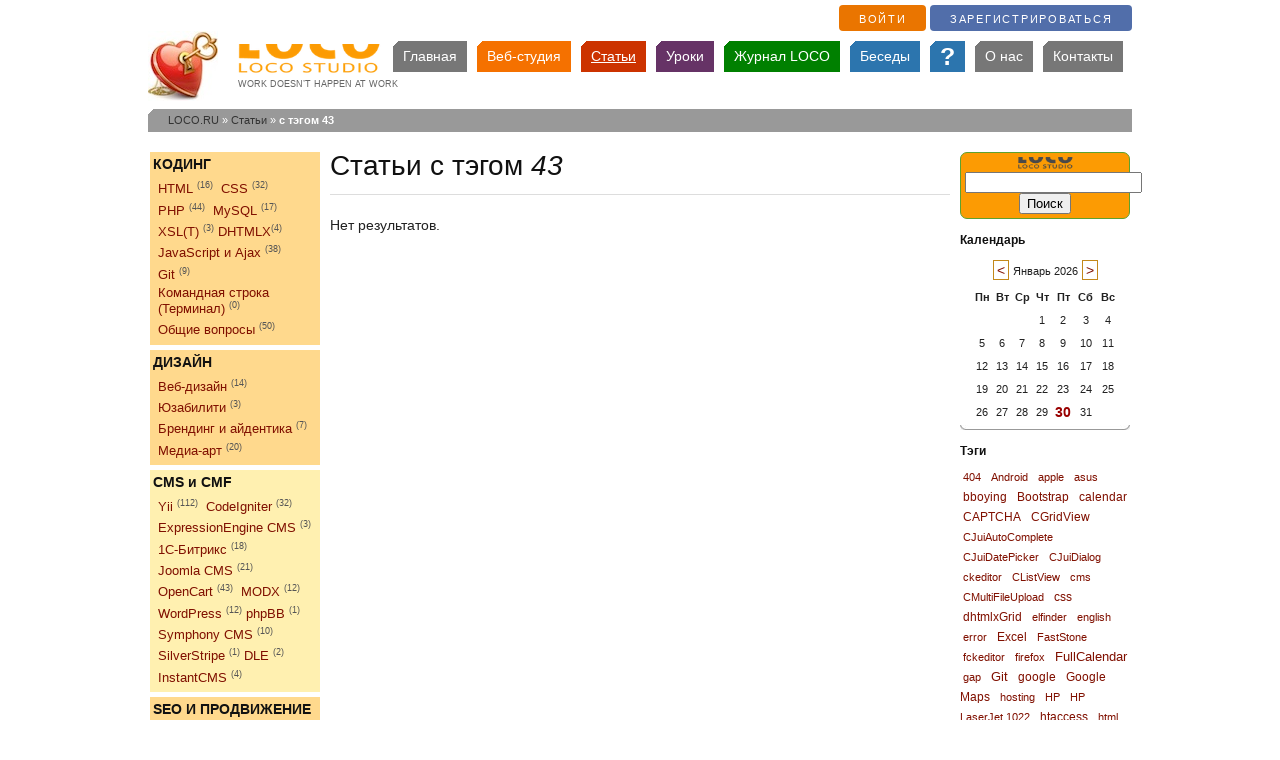

--- FILE ---
content_type: text/html; charset=utf-8
request_url: http://loco.ru/materials/43
body_size: 32226
content:
<!DOCTYPE html>
<html>
<head>
	<meta http-equiv="Content-Type" content="text/html; charset=utf-8" />
	<meta name="language" content="en" />
    <link rel="alternate" type="application/rss+xml" href="/materialfeed.xml" />
<link rel="alternate" type="application/rss+xml" href="/commentfeed.xml" />
<link rel="stylesheet" type="text/css" href="/assets/3253306e/listview/styles.css" />
<link rel="stylesheet" type="text/css" href="/css/pager.css" />
<link rel="stylesheet" type="text/css" href="/assets/a4a08c82/calendar.css" />
<script type="text/javascript" src="/assets/6a474267/jquery.min.js"></script>
<script type="text/javascript" src="/assets/6a474267/jquery.ba-bbq.min.js"></script>
<script type="text/javascript" src="/js/scripts.js"></script>
<title>Статьи с тэгом 43 &mdash; LOCO.RU</title>
	<!-- blueprint CSS framework -->
	<link rel="stylesheet" type="text/css" href="/css/screen.css" media="screen, projection" />
	<link rel="stylesheet" type="text/css" href="/css/print.css" media="print" />
	<!--[if lt IE 8]>
	<link rel="stylesheet" type="text/css" href="/css/ie.css" media="screen, projection" />
	<![endif]-->
		<link rel="stylesheet" type="text/css" href="/css/form.css" />
	<link rel="stylesheet" type="text/css" href="/css/main.css" />
	<link rel="stylesheet" type="text/css" href="/css/imageMenu.css">
		
	
	<link rel="icon" href="/images/pics/favicon.ico" type="image/x-icon">
	<link rel="shortcut icon" href="/images/pics/favicon.ico" type="image/x-icon">
    <link type="text/plain" rel="author" href="/humans.txt" />
	
	<script type="text/javascript" src="//vk.com/js/api/openapi.js?142"></script>
	<script type="text/javascript">
		VK.init({apiId: 5917787, onlyWidgets: true});
	</script>
	
	<script
	    async="async"
	    src="//cdn-rtb.sape.ru/rtb-b/js/254/2/5254.js"
	    type="text/javascript">
	</script>
	
	<script async src="//pagead2.googlesyndication.com/pagead/js/adsbygoogle.js"></script>
	<script>
	  (adsbygoogle = window.adsbygoogle || []).push({
		google_ad_client: "ca-pub-7579091406242364",
		enable_page_level_ads: true
	  });
	</script>
	
</head>

<body>
	<div class="container" id="page">
	
	<div class="peheader no-print">
				<div id="login-reg">
			<a class="g-button g-button-orange" title="Войти в личный кабинет" href="/login">Войти</a>&nbsp;<a class="g-button g-button-4" title="Регистрация" href="/registration">Зарегистрироваться</a>		</div>
	</div>
	
	<div id="header" class="no-print">

		<div id="topmenu">
			<ul id="yw3">
<li><a class="menuButton" href="/">Главная</a></li>
<li><a class="menuButton webstudio" href="/webstudio">Веб-студия</a></li>
<li class="active"><a class="menuButton articles" href="/materials">Статьи</a></li>
<li><a class="menuButton lessons" href="/lessons">Уроки</a></li>
<li><a class="menuButton magazin" href="/magazine">Журнал LOCO</a></li>
<li><a class="menuButton talks" href="/talks">Беседы</a></li>
<li><a class="menuButton questionsanswers" href="/questionsanswers">?</a></li>
<li><a class="menuButton" href="/about">О нас</a></li>
<li><a class="menuButton" href="/contact">Контакты</a></li>
</ul>		</div><!-- topmenu -->
		<div id="logo"><strong><span class="titolsystemadmin"><a href="http://loco.ru">
			<img src="/images/logo_main.png" alt="Разработка и продвижение сайтов." height="34" /> 
			</a></span></strong></div>
		<div class="descri"><a href="/">work doesn’t happen at work</a></div>
	</div><!-- header -->               

	<div id="breads" class="no-print">
	<div class="breadcrumbs">
<a href="/">LOCO.RU</a> &raquo; <a href="/materials">Статьи</a> &raquo; <span>с тэгом 43</span></div><!-- breadcrumbs -->
	</div>

	<div class="container">
	
	<div class="span-2 no-print">
		<div id="leftblock">
			<div id="harrisNewsHeader">

<div style="background-color:#FFD98D; padding: 3px;">
<h6>КОДИНГ</h6>
	<p>
		<a href="/sections/html">HTML</a> <span class="q">(16)</span>&nbsp;
		<a href="/sections/css">CSS</a> <span class="q">(32)</span>	</p>
    <p>
		<a href="/sections/php">PHP</a> <span class="q">(44)</span>&nbsp;
      	<a href="/sections/mysql">MySQL</a> <span class="q">(17)</span>	</p>
    <p>
		<a href="/sections/xsl">XSL(T)</a> <span class="q">(3)</span>	    <a href="/sections/dhtmlx">DHTMLX</a><span class="q">(4)</span>	</p>
    <p>
		<a href="/sections/javascript">JavaScript и Ajax</a> <span class="q">(38)</span>	</p>
	<p>
		<a href="/sections/git">Git</a> <span class="q">(9)</span>	</p>
	<p>
		<a href="/sections/command-line-terminal">Командная строка (Терминал)</a> <span class="q">(0)</span>	</p>
	<p>
		<a href="/sections/wholequestions">Общие вопросы</a> <span class="q">(50)</span>	</p>
</div>



<div style="background-color:#FFD98D; margin:5px 0; padding: 3px;">
<h6>ДИЗАЙН</h6>
	<p>
		<a href="/sections/webdesign">Веб-дизайн</a> <span class="q">(14)</span>	</p>
	<p>
		<a href="/sections/usability">Юзабилити</a> <span class="q">(3)</span>	</p>
	<p>
		<a href="/sections/branding">Брендинг и айдентика</a> <span class="q">(7)</span>	</p>
	<p>
		<a href="/sections/mediart">Медиа-арт</a> <span class="q">(20)</span>	</p>
</div>



<div style="background-color:#FFF0B0; margin:5px 0; padding: 3px;">
<h6>CMS и CMF</h6>
	<p>
		<a href="/sections/yii">Yii</a> <span class="q">(112)</span>&nbsp;
		<a href="/sections/codeigniter">CodeIgniter</a> <span class="q">(32)</span>	</p>
	<p>
		<a href="/sections/ee">ExpressionEngine CMS</a> <span class="q">(3)</span>	</p>
	<p>
		<a href="/sections/bitrix">1С-Битрикс</a> <span class="q">(18)</span>	</p>
  <p>
		<a href="/sections/joomla">Joomla CMS</a> <span class="q">(21)</span>	</p>
	<p>
		<a href="/sections/opencart">OpenCart</a> <span class="q">(43)</span>&nbsp;
		<a href="/sections/modx">MODX</a> <span class="q">(12)</span>	</p>
  	<p>
		<a href="/sections/wordpress">WordPress</a> <span class="q">(12)</span>		<a href="/sections/phpBB">phpBB</a> <span class="q">(1)</span>	</p>
	<p>
		<a href="/sections/symphony">Symphony CMS</a> <span class="q">(10)</span>	</p>
	<p>
		<a href="/sections/silverstripe">SilverStripe</a> <span class="q">(1)</span>		<a href="/sections/dle">DLE</a> <span class="q">(2)</span>	</p> 
	<p>
		<a href="/sections/instantcms">InstantCMS</a> <span class="q">(4)</span>	</p>
</div> 

<div style="background-color:#FFD98D; margin:5px 0; padding: 3px;">
<h6>SEO И ПРОДВИЖЕНИЕ</h6>
	<p>
		<a href="/sections/seo">Внутренняя оптимизация</a> <span class="q">(8)</span>	</p> 
	<p>
		<a href="/sections/context">Контекстная реклама</a> <span class="q">(2)</span>	</p>
</div> 


<div style="background-color:#FFFFCC; margin:5px 0; padding: 3px;">
<h6>ЖИЗНЬ</h6>
	<p>
		<a href="/sections/sleeps">Сны</a> <span class="q">(2)</span>&nbsp;
		<a href="/sections/travel">Путешествия</a> <span class="q">(19)</span>	</p>
	<p>
		<a href="/sections/avto">Автомобиль</a> <span class="q">(3)</span>	</p>
	<p>
		<a href="/sections/report">Отчеты</a> <span class="q">(15)</span>	</p>
	<p>
		<a href="/sections/interes">Интересное</a> <span class="q">(30)</span>	</p>
	<p>
		<a href="/sections/receipts">Рецепты</a> <span class="q">(10)</span>	</p>
	<p>
		<a href="/sections/thoughts">Размышления и наблюдения</a> <span class="q">(33)</span>	</p>
	<p>
		<a href="/sections/books">Книги</a> <span class="q">(28)</span>&nbsp;
		<a href="/sections/movies">Фильмы</a> <span class="q">(2)</span>	</p>
</div>

<div style="background-color:#FFFFAA; margin:5px 0; padding: 3px;">
<h6>СОФТ</h6>
	<p>
		<a class="teamsense" href="/sections/teamsense">Team Sense</a> <span class="q">(11)</span>	</p>
	<p>
		<a href="/sections/mac">Mac</a> <span class="q">(17)</span>		<a href="/sections/android">Android</a> <span class="q">(1)</span>	</p>
	<p>
		<a href="/sections/mamp">MAMP</a> <span class="q">(5)</span>		<a href="/sections/transmit">Transmit</a> <span class="q">(1)</span>	</p>
	<p>
		<a href="/sections/photoshop">Photoshop</a> <span class="q">(2)</span>	</p>
	<p>
		<a href="/sections/phpstorm">PhpStorm</a> <span class="q">(2)</span>		<a href="/sections/coda">Coda</a> <span class="q">(3)</span>	</p>
	<p>
		<a href="/sections/symbian">Symbian</a> <span class="q">(3)</span>	</p> 
	<p>
		<a href="/sections/win">Windows</a> <span class="q">(11)</span>	</p>
</div>

</div>  





		</div>
	</div>
	
	<div class="span-7">
		<div id="content">
			  




	<h1>Статьи с тэгом <i>43</i></h1>
	




 


<div id="yw0" class="list-view">
<hr>
<div class="items">
<span class="empty">Нет результатов.</span></div>
<div class="keys" style="display:none" title="/materials/43"></div>
</div>
		</div><!-- content -->
	</div>
	
	
	<div class="span-2 last no-print">
		<div id="sidebar">
  							
			<div class="divsearch">
		<form action="/material/search" method="post">	<div class="row">
	<img src="/images/pics/loco.png" alt="Разработка и продвижение сайтов." width="60"/><input name="SiteSearchForm[string]" id="SiteSearchForm_string" type="text" />		<input type="submit" name="yt0" value="Поиск" />	</div>
	</form></div> 
			
			<div id="harrisNewsHeader">
    <div id="HarrisNews" class="portlet-comments">
        <h3>Календарь</h3>
<center>
<ul class="Calendar">
<table>
<div class="calendar-month"><span class="calendar-prev"><a href="/month/1767214800/p">&lt;</a></span>&nbsp;Январь&nbsp;2026&nbsp;<span class="calendar-next"><a href="/month/1767214800/n">&gt;</a></span></div>
<tr><th abbr="Пнд">Пн</th><th abbr="Втр">Вт</th><th abbr="Срд">Ср</th><th abbr="Чтв">Чт</th><th abbr="Птн">Пт</th><th abbr="Сбт">Сб</th><th abbr="Вск">Вс</th></tr>
<tr><td colspan="3">&nbsp;</td><td>1</td><td>2</td><td>3</td><td>4</td></tr>
<tr><td>5</td><td>6</td><td>7</td><td>8</td><td>9</td><td>10</td><td>11</td></tr>
<tr><td>12</td><td>13</td><td>14</td><td>15</td><td>16</td><td>17</td><td>18</td></tr>
<tr><td>19</td><td>20</td><td>21</td><td>22</td><td>23</td><td>24</td><td>25</td></tr>
<tr><td>26</td><td>27</td><td>28</td><td>29</td><td ><span id="today">30</span></td><td>31</td><td colspan="1">&nbsp;</td></tr>
</table>
</ul>
</center>
</div>
<div id="HarrisNewsFooter"></div>
</div>
			
			<div id="harrisNewsHeader" class="tags">
    <div id="HarrisNews">
        <h3>Тэги</h3>
		<span class="tag" style="font-size:8pt"><a href="/materials/404">404</a></span>
<span class="tag" style="font-size:8pt"><a href="/materials/Android">Android</a></span>
<span class="tag" style="font-size:8pt"><a href="/materials/apple">apple</a></span>
<span class="tag" style="font-size:8pt"><a href="/materials/asus">asus</a></span>
<span class="tag" style="font-size:9pt"><a href="/materials/bboying">bboying</a></span>
<span class="tag" style="font-size:9pt"><a href="/materials/Bootstrap">Bootstrap</a></span>
<span class="tag" style="font-size:9pt"><a href="/materials/calendar">calendar</a></span>
<span class="tag" style="font-size:9pt"><a href="/materials/CAPTCHA">CAPTCHA</a></span>
<span class="tag" style="font-size:9pt"><a href="/materials/CGridView">CGridView</a></span>
<span class="tag" style="font-size:8pt"><a href="/materials/CJuiAutoComplete">CJuiAutoComplete</a></span>
<span class="tag" style="font-size:8pt"><a href="/materials/CJuiDatePicker">CJuiDatePicker</a></span>
<span class="tag" style="font-size:8pt"><a href="/materials/CJuiDialog">CJuiDialog</a></span>
<span class="tag" style="font-size:8pt"><a href="/materials/ckeditor">ckeditor</a></span>
<span class="tag" style="font-size:8pt"><a href="/materials/CListView">CListView</a></span>
<span class="tag" style="font-size:8pt"><a href="/materials/cms">cms</a></span>
<span class="tag" style="font-size:8pt"><a href="/materials/CMultiFileUpload">CMultiFileUpload</a></span>
<span class="tag" style="font-size:9pt"><a href="/materials/css">css</a></span>
<span class="tag" style="font-size:9pt"><a href="/materials/dhtmlxGrid">dhtmlxGrid</a></span>
<span class="tag" style="font-size:8pt"><a href="/materials/elfinder">elfinder</a></span>
<span class="tag" style="font-size:8pt"><a href="/materials/english">english</a></span>
<span class="tag" style="font-size:8pt"><a href="/materials/error">error</a></span>
<span class="tag" style="font-size:9pt"><a href="/materials/Excel">Excel</a></span>
<span class="tag" style="font-size:8pt"><a href="/materials/FastStone">FastStone</a></span>
<span class="tag" style="font-size:8pt"><a href="/materials/fckeditor">fckeditor</a></span>
<span class="tag" style="font-size:8pt"><a href="/materials/firefox">firefox</a></span>
<span class="tag" style="font-size:10pt"><a href="/materials/FullCalendar">FullCalendar</a></span>
<span class="tag" style="font-size:8pt"><a href="/materials/gap">gap</a></span>
<span class="tag" style="font-size:10pt"><a href="/materials/Git">Git</a></span>
<span class="tag" style="font-size:9pt"><a href="/materials/google">google</a></span>
<span class="tag" style="font-size:9pt"><a href="/materials/Google+Maps">Google Maps</a></span>
<span class="tag" style="font-size:8pt"><a href="/materials/hosting">hosting</a></span>
<span class="tag" style="font-size:8pt"><a href="/materials/HP">HP</a></span>
<span class="tag" style="font-size:8pt"><a href="/materials/HP+LaserJet+1022">HP LaserJet 1022</a></span>
<span class="tag" style="font-size:9pt"><a href="/materials/htaccess">htaccess</a></span>
<span class="tag" style="font-size:8pt"><a href="/materials/html">html</a></span>
<span class="tag" style="font-size:8pt"><a href="/materials/ibm">ibm</a></span>
<span class="tag" style="font-size:8pt"><a href="/materials/iframe">iframe</a></span>
<span class="tag" style="font-size:9pt"><a href="/materials/InstantCMS">InstantCMS</a></span>
<span class="tag" style="font-size:9pt"><a href="/materials/javascript">javascript</a></span>
<span class="tag" style="font-size:9pt"><a href="/materials/JCE">JCE</a></span>
<span class="tag" style="font-size:8pt"><a href="/materials/join">join</a></span>
<span class="tag" style="font-size:13pt"><a href="/materials/Joomla">Joomla</a></span>
<span class="tag" style="font-size:8pt"><a href="/materials/jQuery">jQuery</a></span>
<span class="tag" style="font-size:8pt"><a href="/materials/jQuery+plugin">jQuery plugin</a></span>
<span class="tag" style="font-size:8pt"><a href="/materials/JW+Player">JW Player</a></span>
<span class="tag" style="font-size:8pt"><a href="/materials/Keenetic+Giga+II">Keenetic Giga II</a></span>
<span class="tag" style="font-size:8pt"><a href="/materials/LESS">LESS</a></span>
<span class="tag" style="font-size:8pt"><a href="/materials/lg">lg</a></span>
<span class="tag" style="font-size:8pt"><a href="/materials/live+music">live music</a></span>
<span class="tag" style="font-size:8pt"><a href="/materials/Lucene">Lucene</a></span>
<span class="tag" style="font-size:9pt"><a href="/materials/maps">maps</a></span>
<span class="tag" style="font-size:8pt"><a href="/materials/maps+me">maps me</a></span>
<span class="tag" style="font-size:8pt"><a href="/materials/microsoft">microsoft</a></span>
<span class="tag" style="font-size:8pt"><a href="/materials/motorola">motorola</a></span>
<span class="tag" style="font-size:9pt"><a href="/materials/nokia">nokia</a></span>
<span class="tag" style="font-size:8pt"><a href="/materials/Outlook">Outlook</a></span>
<span class="tag" style="font-size:8pt"><a href="/materials/Photoshop">Photoshop</a></span>
<span class="tag" style="font-size:9pt"><a href="/materials/php">php</a></span>
<span class="tag" style="font-size:8pt"><a href="/materials/phpbb">phpbb</a></span>
<span class="tag" style="font-size:8pt"><a href="/materials/phpbb3">phpbb3</a></span>
<span class="tag" style="font-size:8pt"><a href="/materials/PHPExcel">PHPExcel</a></span>
<span class="tag" style="font-size:8pt"><a href="/materials/PowerPoint">PowerPoint</a></span>
<span class="tag" style="font-size:8pt"><a href="/materials/rss">rss</a></span>
<span class="tag" style="font-size:8pt"><a href="/materials/sape">sape</a></span>
<span class="tag" style="font-size:9pt"><a href="/materials/seo">seo</a></span>
<span class="tag" style="font-size:8pt"><a href="/materials/Starbucks">Starbucks</a></span>
<span class="tag" style="font-size:9pt"><a href="/materials/svn">svn</a></span>
<span class="tag" style="font-size:8pt"><a href="/materials/Symbian">Symbian</a></span>
<span class="tag" style="font-size:9pt"><a href="/materials/tinymce">tinymce</a></span>
<span class="tag" style="font-size:8pt"><a href="/materials/twitter">twitter</a></span>
<span class="tag" style="font-size:8pt"><a href="/materials/VBA">VBA</a></span>
<span class="tag" style="font-size:8pt"><a href="/materials/volkswagen">volkswagen</a></span>
<span class="tag" style="font-size:8pt"><a href="/materials/VW+Golf">VW Golf</a></span>
<span class="tag" style="font-size:8pt"><a href="/materials/windows">windows</a></span>
<span class="tag" style="font-size:8pt"><a href="/materials/Word">Word</a></span>
<span class="tag" style="font-size:8pt"><a href="/materials/xerox">xerox</a></span>
<span class="tag" style="font-size:10pt"><a href="/materials/Yii+extensions">Yii extensions</a></span>
<span class="tag" style="font-size:9pt"><a href="/materials/yii2">yii2</a></span>
<span class="tag" style="font-size:8pt"><a href="/materials/YiiConf">YiiConf</a></span>
<span class="tag" style="font-size:8pt"><a href="/materials/YiiMailer">YiiMailer</a></span>
<span class="tag" style="font-size:9pt"><a href="/materials/YiiTalk">YiiTalk</a></span>
<span class="tag" style="font-size:8pt"><a href="/materials/Youtube">Youtube</a></span>
<span class="tag" style="font-size:8pt"><a href="/materials/Zend">Zend</a></span>
<span class="tag" style="font-size:8pt"><a href="/materials/%D0%90%D0%B1%D1%83-%D0%94%D0%B0%D0%B1%D0%B8">Абу-Даби</a></span>
<span class="tag" style="font-size:8pt"><a href="/materials/%D0%B0%D0%B2%D1%82%D0%BE">авто</a></span>
<span class="tag" style="font-size:8pt"><a href="/materials/%D0%B0%D0%B9%D0%B4%D0%B5%D0%BD%D1%82%D0%B8%D0%BA%D0%B0">айдентика</a></span>
<span class="tag" style="font-size:8pt"><a href="/materials/%D0%B0%D0%BA%D0%BA%D1%83%D0%BC%D1%83%D0%BB%D1%8F%D1%82%D0%BE%D1%80">аккумулятор</a></span>
<span class="tag" style="font-size:8pt"><a href="/materials/%D0%91%D0%B0%D0%BD%D0%B3%D0%BA%D0%BE%D0%BA">Бангкок</a></span>
<span class="tag" style="font-size:8pt"><a href="/materials/%D0%B1%D0%B0%D0%BD%D0%BA">банк</a></span>
<span class="tag" style="font-size:9pt"><a href="/materials/%D0%B1%D1%80%D0%B5%D0%BD%D0%B4%D0%B8%D0%BD%D0%B3">брендинг</a></span>
<span class="tag" style="font-size:8pt"><a href="/materials/%D0%B2%D0%B5%D0%BB%D0%BE%D0%BF%D0%BE%D0%B5%D0%B7%D0%B4%D0%BA%D0%B0">велопоездка</a></span>
<span class="tag" style="font-size:8pt"><a href="/materials/%D0%B2%D0%B8%D0%B4%D0%B5%D0%BE%D0%B0%D1%80%D1%82">видеоарт</a></span>
<span class="tag" style="font-size:8pt"><a href="/materials/%D0%B2%D0%B8%D1%80%D1%83%D1%81%D1%8B">вирусы</a></span>
<span class="tag" style="font-size:8pt"><a href="/materials/%D0%B2%D1%80%D0%B5%D0%BC%D1%8F">время</a></span>
<span class="tag" style="font-size:8pt"><a href="/materials/%D0%93%D0%BE%D0%B0">Гоа</a></span>
<span class="tag" style="font-size:8pt"><a href="/materials/%D0%B4%D0%B5%D1%82%D0%B8">дети</a></span>
<span class="tag" style="font-size:8pt"><a href="/materials/%D0%B4%D0%B8%D0%B7%D0%B0%D0%B9%D0%BD">дизайн</a></span>
<span class="tag" style="font-size:8pt"><a href="/materials/%D0%94%D1%83%D0%B1%D0%B0%D0%B9">Дубай</a></span>
<span class="tag" style="font-size:8pt"><a href="/materials/%D0%95%D0%B3%D0%B8%D0%BF%D0%B5%D1%82">Египет</a></span>
<span class="tag" style="font-size:8pt"><a href="/materials/%D0%B6%D0%B8%D0%B2%D0%BE%D0%BF%D0%B8%D1%81%D1%8C">живопись</a></span>
<span class="tag" style="font-size:9pt"><a href="/materials/%D0%B6%D0%B8%D0%B7%D0%BD%D1%8C">жизнь</a></span>
<span class="tag" style="font-size:10pt"><a href="/materials/%D0%97%D0%B0%D1%87%D0%B5%D0%BC+%D0%BF%D1%83%D1%82%D0%B5%D1%88%D0%B5%D1%81%D1%82%D0%B2%D0%BE%D0%B2%D0%B0%D1%82%D1%8C">Зачем путешествовать</a></span>
<span class="tag" style="font-size:8pt"><a href="/materials/%D0%98%D0%BD%D0%B4%D0%B8%D1%8F">Индия</a></span>
<span class="tag" style="font-size:8pt"><a href="/materials/%D0%98%D1%82%D0%B0%D0%BB%D0%B8%D1%8F">Италия</a></span>
<span class="tag" style="font-size:8pt"><a href="/materials/%D0%BA%D0%B0%D0%BF%D1%87%D0%B0">капча</a></span>
<span class="tag" style="font-size:8pt"><a href="/materials/%D0%BA%D0%B0%D1%80%D1%83%D1%81%D0%B5%D0%BB%D1%8C">карусель</a></span>
<span class="tag" style="font-size:8pt"><a href="/materials/%D0%9A%D0%B8%D0%BF%D1%80">Кипр</a></span>
<span class="tag" style="font-size:8pt"><a href="/materials/%D0%BA%D0%BB%D0%B8%D0%BF%D1%8B">клипы</a></span>
<span class="tag" style="font-size:8pt"><a href="/materials/%D0%BA%D0%BD%D0%B8%D0%B3%D0%B8">книги</a></span>
<span class="tag" style="font-size:8pt"><a href="/materials/%D0%BA%D0%BE%D0%BD%D1%82%D0%B5%D0%BD%D1%82">контент</a></span>
<span class="tag" style="font-size:8pt"><a href="/materials/%D0%BA%D0%BE%D1%80%D0%BE%D1%82%D0%BA%D0%BE%D0%BC%D0%B5%D1%82%D1%80%D0%B0%D0%B6%D0%BA%D0%B0">короткометражка</a></span>
<span class="tag" style="font-size:8pt"><a href="/materials/%D0%9A%D1%80%D0%B8%D1%82">Крит</a></span>
<span class="tag" style="font-size:8pt"><a href="/materials/%D0%BB%D0%BE%D0%B3%D0%BE">лого</a></span>
<span class="tag" style="font-size:8pt"><a href="/materials/%D0%BB%D0%BE%D0%B3%D0%BE%D1%82%D0%B8%D0%BF">логотип</a></span>
<span class="tag" style="font-size:8pt"><a href="/materials/%D0%9C%D0%B0%D1%80%D0%BC%D0%B0%D1%80%D0%B8%D1%81">Мармарис</a></span>
<span class="tag" style="font-size:8pt"><a href="/materials/%D0%BC%D0%B0%D1%82%D0%B5%D0%BC%D0%B0%D1%82%D0%B8%D0%BA%D0%B0">математика</a></span>
<span class="tag" style="font-size:8pt"><a href="/materials/%D0%9C%D0%BE%D0%B1%D0%B8%D0%BB%D1%8C%D0%BD%D1%8B%D0%B9+%D0%B2%D0%B5%D0%B1+%D0%B4%D0%B8%D0%B7%D0%B0%D0%B9%D0%BD">Мобильный веб дизайн</a></span>
<span class="tag" style="font-size:8pt"><a href="/materials/%D0%BC%D1%83%D0%B7%D1%8B%D0%BA%D0%B0">музыка</a></span>
<span class="tag" style="font-size:8pt"><a href="/materials/%D0%9D%D0%B0%D0%B1%D1%91%D0%BB%D1%8C">Набёль</a></span>
<span class="tag" style="font-size:8pt"><a href="/materials/%D0%9E%D0%90%D0%AD">ОАЭ</a></span>
<span class="tag" style="font-size:8pt"><a href="/materials/%D0%BE%D0%B1%D0%BD%D0%BE%D0%B2%D0%BB%D0%B5%D0%BD%D0%B8%D1%8F">обновления</a></span>
<span class="tag" style="font-size:9pt"><a href="/materials/%D0%BE%D0%BF%D1%86%D0%B8%D0%BE%D0%BD%D1%8B">опционы</a></span>
<span class="tag" style="font-size:8pt"><a href="/materials/%D0%BE%D1%88%D0%B8%D0%B1%D0%BA%D0%B8">ошибки</a></span>
<span class="tag" style="font-size:8pt"><a href="/materials/%D0%9F%D0%B0%D0%BD%D0%B3%D0%B0%D0%BD">Панган</a></span>
<span class="tag" style="font-size:8pt"><a href="/materials/%D0%9F%D0%B0%D1%84%D0%BE%D1%81">Пафос</a></span>
<span class="tag" style="font-size:8pt"><a href="/materials/%D0%BF%D0%B5%D1%81%D0%BD%D0%B8">песни</a></span>
<span class="tag" style="font-size:8pt"><a href="/materials/%D0%BF%D0%B8%D1%80%D0%BE%D0%B3">пирог</a></span>
<span class="tag" style="font-size:9pt"><a href="/materials/%D0%BF%D0%BE%D0%B4%D0%BA%D0%B0%D1%81%D1%82">подкаст</a></span>
<span class="tag" style="font-size:8pt"><a href="/materials/%D0%9F%D1%85%D1%83%D0%BA%D0%B5%D1%82">Пхукет</a></span>
<span class="tag" style="font-size:8pt"><a href="/materials/%D1%80%D0%B0%D0%B1%D0%BE%D1%82%D0%B0">работа</a></span>
<span class="tag" style="font-size:8pt"><a href="/materials/%D1%80%D0%B5%D0%BA%D0%BE%D1%80%D0%B4%D1%8B">рекорды</a></span>
<span class="tag" style="font-size:8pt"><a href="/materials/%D0%A0%D0%B8%D0%BC">Рим</a></span>
<span class="tag" style="font-size:8pt"><a href="/materials/%D0%A0%D0%B8%D1%87%D1%87%D0%BE%D0%BD%D0%B8">Риччони</a></span>
<span class="tag" style="font-size:8pt"><a href="/materials/%D0%A0%D0%BE%D1%81%D1%81%D0%B8%D1%8F">Россия</a></span>
<span class="tag" style="font-size:8pt"><a href="/materials/%D1%81%D0%B0%D0%B9%D1%82">сайт</a></span>
<span class="tag" style="font-size:8pt"><a href="/materials/%D1%81%D0%BA%D0%BE%D1%80%D0%BE%D0%B3%D0%BE%D0%B2%D0%BE%D1%80%D0%BA%D0%B0">скороговорка</a></span>
<span class="tag" style="font-size:8pt"><a href="/materials/%D1%81%D0%BB%D0%B0%D0%B9%D0%B4%D0%B5%D1%80">слайдер</a></span>
<span class="tag" style="font-size:8pt"><a href="/materials/%D1%81%D0%BB%D0%BE%D0%B3%D0%B0%D0%BD">слоган</a></span>
<span class="tag" style="font-size:8pt"><a href="/materials/%D1%81%D0%BD%D1%8B">сны</a></span>
<span class="tag" style="font-size:8pt"><a href="/materials/%D1%81%D0%BF%D0%B0%D0%BC">спам</a></span>
<span class="tag" style="font-size:8pt"><a href="/materials/%D1%81%D1%81%D1%8B%D0%BB%D0%BA%D0%B8">ссылки</a></span>
<span class="tag" style="font-size:8pt"><a href="/materials/%D1%81%D1%82%D0%B8%D1%85%D0%B8">стихи</a></span>
<span class="tag" style="font-size:8pt"><a href="/materials/%D0%A2%D0%B0%D0%B8%D0%BB%D0%B0%D0%BD%D0%B4">Таиланд</a></span>
<span class="tag" style="font-size:8pt"><a href="/materials/%D1%82%D0%B5%D0%BB%D0%B5%D1%84%D0%BE%D0%BD">телефон</a></span>
<span class="tag" style="font-size:8pt"><a href="/materials/%D1%82%D1%80%D0%B5%D0%B9%D0%B4%D0%B8%D0%BD%D0%B3">трейдинг</a></span>
<span class="tag" style="font-size:8pt"><a href="/materials/%D0%A2%D1%83%D0%BD%D0%B8%D1%81">Тунис</a></span>
<span class="tag" style="font-size:8pt"><a href="/materials/%D0%A2%D1%83%D1%80%D1%86%D0%B8%D1%8F">Турция</a></span>
<span class="tag" style="font-size:8pt"><a href="/materials/%D0%A4%D1%91%D0%B4%D0%BE%D1%80+%D0%9A%D0%BE%D0%BD%D1%8E%D1%85%D0%BE%D0%B2">Фёдор Конюхов</a></span>
<span class="tag" style="font-size:9pt"><a href="/materials/%D1%84%D0%B8%D0%BD%D0%B0%D0%BD%D1%81%D1%8B">финансы</a></span>
<span class="tag" style="font-size:8pt"><a href="/materials/%D1%84%D0%BE%D1%82%D0%BE%D1%88%D0%BE%D0%BF">фотошоп</a></span>
<span class="tag" style="font-size:8pt"><a href="/materials/%D0%A5%D0%B0%D0%BC%D0%BC%D0%B0%D0%BC%D0%B5%D1%82">Хаммамет</a></span>
<span class="tag" style="font-size:8pt"><a href="/materials/%D0%A5%D0%B5%D1%80%D1%81%D0%BE%D0%BD%D0%B8%D1%81%D1%81%D0%BE%D1%81">Херсониссос</a></span>
<span class="tag" style="font-size:8pt"><a href="/materials/%D1%85%D0%BE%D1%81%D1%82%D0%B8%D0%BD%D0%B3">хостинг</a></span>
<span class="tag" style="font-size:8pt"><a href="/materials/%D0%A8%D0%B0%D1%80%D0%BC-%D1%8D%D0%BB%D1%8C-%D0%A8%D0%B5%D0%B9%D1%85">Шарм-эль-Шейх</a></span>
<span class="tag" style="font-size:8pt"><a href="/materials/%D1%88%D1%80%D0%B8%D1%84%D1%82">шрифт</a></span>
<span class="tag" style="font-size:8pt"><a href="/materials/%D0%AF%D0%BD%D0%B4%D0%B5%D0%BA%D1%81+%D0%9A%D0%B0%D1%80%D1%82%D1%8B">Яндекс Карты</a></span>
    </div>
    <div id="HarrisNewsFooter"></div>
</div>  
			
			
						
		</div><!-- sidebar -->
	</div>
	
</div>

	
	<div id="footer" class="no-print">
	<table>
	<tr>
	<td>
		<ul id="yw4">
<li><a class="menuButton" href="/">Главная</a></li>
<li><a class="menuButton news" href="/news/index">Новости</a></li>
<li><a class="menuButton webstudio" href="/webstudio">Веб-студия</a></li>
<li class="active"><a class="menuButton articles" href="/materials">Статьи</a></li>
<li><a class="menuButton lessons" href="/lessons">Уроки</a></li>
<li><a class="menuButton magazin" href="/magazine">Журнал LOCO</a></li>
<li><a class="menuButton magazin" href="/drawings">Рисунки</a></li>
<li><a class="menuButton talks" href="/talks">Беседы</a></li>
<li><a class="menuButton" href="/about">О нас</a></li>
<li><a class="menuButton" href="/contact">Контакты</a></li>
<li><a class="menuButton" href="/map">Карта сайта</a></li>
<li><a class="menuButton" id="footer_img" rel="me" href="https://plus.google.com/101825847106447709989?rel=author"><img src="/images/pics/g_plus_icon.jpg" /></a></li>
<li><a class="menuButton" id="footer_img" rel="me" href="https://twitter.com/sashaloco"><img src="/images/pics/twitter_icon.png" /></a></li>
</ul>	</td>
	</tr>

	<tr>
	<td>
	© 2008—2026 «<b>ЛОКО</b>» — движение жизни к качеству!<br>
	
	<!-- Yandex.Metrika counter --> <script type="text/javascript" > (function (d, w, c) { (w[c] = w[c] || []).push(function() { try { w.yaCounter17835049 = new Ya.Metrika({ id:17835049, clickmap:true, trackLinks:true, accurateTrackBounce:true }); } catch(e) { } }); var n = d.getElementsByTagName("script")[0], s = d.createElement("script"), f = function () { n.parentNode.insertBefore(s, n); }; s.type = "text/javascript"; s.async = true; s.src = "https://mc.yandex.ru/metrika/watch.js"; if (w.opera == "[object Opera]") { d.addEventListener("DOMContentLoaded", f, false); } else { f(); } })(document, window, "yandex_metrika_callbacks"); </script> <noscript><div><img src="https://mc.yandex.ru/watch/17835049" style="position:absolute; left:-9999px;" alt="" /></div></noscript> <!-- /Yandex.Metrika counter -->
	
	<!--LiveInternet counter--><script type="text/javascript"><!--
	document.write("<a href='http://www.liveinternet.ru/click' "+
	"target=_blank><img src='//counter.yadro.ru/hit?t11.2;r"+
	escape(document.referrer)+((typeof(screen)=="undefined")?"":
	";s"+screen.width+"*"+screen.height+"*"+(screen.colorDepth?
	screen.colorDepth:screen.pixelDepth))+";u"+escape(document.URL)+
	";"+Math.random()+
	"' alt='' title='LiveInternet: показано число просмотров за 24"+
	" часа, посетителей за 24 часа и за сегодня' "+
	"border='0' width='88' height='31'><\/a>")
	//--></script><!--/LiveInternet-->

	<!--Openstat--><span id="openstat2100769"></span><script type="text/javascript">
	var openstat = { counter: 2100769, image: 5042, next: openstat }; document.write(unescape("%3Cscript%20src=%22http" +
	(("https:" == document.location.protocol) ? "s" : "") +
	"://openstat.net/cnt.js%22%20defer=%22defer%22%3E%3C/script%3E"));
	</script><!--/Openstat-->

	<script type="text/javascript">
	  var _gaq = _gaq || [];
	  _gaq.push(['_setAccount', 'UA-11628602-18']);
	  _gaq.push(['_trackPageview']);

	  (function() {
	    var ga = document.createElement('script'); ga.type = 'text/javascript'; ga.async = true;
	    ga.src = ('https:' == document.location.protocol ? 'https://ssl' : 'http://www') + '.google-analytics.com/ga.js';
	    var s = document.getElementsByTagName('script')[0]; s.parentNode.insertBefore(ga, s);
	  })();

	</script>
	<br />
	<div class="ads">
		<script type="text/javascript">
<!--
var _acic={dataProvider:10};(function(){var e=document.createElement("script");e.type="text/javascript";e.async=true;e.src="https://www.acint.net/aci.js";var t=document.getElementsByTagName("script")[0];t.parentNode.insertBefore(e,t)})()
//-->
</script><!--1630167986144--><div id='HC1b_1630167986144'></div>	</div>
	</td>
	</tr>
	</table>
	</div><!-- footer -->
	
	<a class='scrollTop' href='#' style='display:none;'>&uarr; наверх &uarr;</a>
</div><!-- page -->

<script type="text/javascript">
window.addEvent('domready', function(){
var myMenu = new ImageMenu($$('#imageMenu a'),{openWidth:310, border:40, duration:410, onOpen:function(e,i){window.location.href=e;}});
});
</script>  
<script type="text/javascript" src="/assets/3253306e/listview/jquery.yiilistview.js"></script>
<script type="text/javascript">
/*<![CDATA[*/
jQuery(function($) {
jQuery('#yw0').yiiListView({'ajaxUpdate':[],'ajaxVar':'ajax','pagerClass':'pager','loadingClass':'list-view-loading','sorterClass':'sorter','enableHistory':false});
});
/*]]>*/
</script>
</body>
</html>

--- FILE ---
content_type: text/html; charset=utf-8
request_url: https://www.google.com/recaptcha/api2/aframe
body_size: 266
content:
<!DOCTYPE HTML><html><head><meta http-equiv="content-type" content="text/html; charset=UTF-8"></head><body><script nonce="-HoUPwHoV24_pap0BLuspA">/** Anti-fraud and anti-abuse applications only. See google.com/recaptcha */ try{var clients={'sodar':'https://pagead2.googlesyndication.com/pagead/sodar?'};window.addEventListener("message",function(a){try{if(a.source===window.parent){var b=JSON.parse(a.data);var c=clients[b['id']];if(c){var d=document.createElement('img');d.src=c+b['params']+'&rc='+(localStorage.getItem("rc::a")?sessionStorage.getItem("rc::b"):"");window.document.body.appendChild(d);sessionStorage.setItem("rc::e",parseInt(sessionStorage.getItem("rc::e")||0)+1);localStorage.setItem("rc::h",'1769784398382');}}}catch(b){}});window.parent.postMessage("_grecaptcha_ready", "*");}catch(b){}</script></body></html>

--- FILE ---
content_type: text/css
request_url: http://loco.ru/css/pager.css
body_size: 1027
content:
/**
 * CSS styles for CLinkPager.
 *
 * @author Qiang Xue <qiang.xue@gmail.com>
 * @link http://www.yiiframework.com/
 * @copyright Copyright &copy; 2008-2010 Yii Software LLC
 * @license http://www.yiiframework.com/license/
 * @version $Id: pager.css 1678 2010-01-07 21:02:00Z qiang.xue $
 * @since 1.0
 */

ul.yiiPager
{
	font-size:10px;
	border:0;
	margin:0;
	padding:0;
	line-height:100%;
	display:inline;
}

ul.yiiPager li
{
	display:inline;
}

ul.yiiPager a:link,
ul.yiiPager a:visited
{
	border:solid 1px #e1941f;
	font-weight:normal;
	color: #dc851e;
	padding:1px 3px;
	text-decoration:none;
}

ul.yiiPager .page a
{
	font-weight:normal;
}

ul.yiiPager a:hover
{
	background-color: #ffd45d;
	border:solid 1px #ab7018;
	color: #ab7018; 
	//background: 
}

ul.yiiPager .selected a
{
	background:#e1941f;
	color:#FFFFFF;
	font-weight:bold;
}

ul.yiiPager .hidden a
{
	border:solid 1px #e1941f;
	color:#888888;
}

/**
 * Hide first and last buttons by default.
 */
ul.yiiPager .first,
ul.yiiPager .last
{
	//display:none;
}

--- FILE ---
content_type: text/css
request_url: http://loco.ru/css/imageMenu.css
body_size: 1169
content:

/**************************************************************

	Image Menu
	v 2.2

**************************************************************/


#imageMenu {
	position: relative;
	width: 624px;
	height: 200px;
	overflow: hidden;
}



#imageMenu ul {
	list-style: none;
	margin: 0px;
	padding:0;
	display: block;
	height: 200px;
	width: 1000px;
	
	}

#imageMenu ul li {
	float: left;
}

#imageMenu ul li a {
	text-indent: -1000px;
	background:#FFFFFF none repeat scroll 0%;
	border-right: 2px solid #fff;
	cursor:pointer;
	display:block;
	overflow:hidden;
	width:130px;
	height: 200px;
}

#imageMenu ul li.landscapes a {
	background: url(/images/pics/webstudio.jpg) repeat scroll 0%;
}

#imageMenu ul li.people a {
	background: url(/images/pics/photo-video.jpg) repeat scroll 0%;
}

#imageMenu ul li.nature a {
	background: url(/images/pics/design.jpg) repeat scroll 0%;
}

#imageMenu ul li.urban a {
	background: url(/images/pics/arts.jpg) repeat scroll 0%;
}

#imageMenu ul li.abstract a {
	background: url(/images/pics/articles.jpg) repeat scroll 0%;
	width: 310px;
}

.clear {
	clear: both;
}

/*************************************************************/



--- FILE ---
content_type: text/javascript
request_url: http://loco.ru/js/scripts.js
body_size: 601
content:
(function($){

/* использование: <a class='scrollTop' href='#' style='display:none;'></a>
------------------------------------------------- */
$(function(){
	var e = $(".scrollTop");
	var	speed = 500;
	
	e.click(function(){
		$("html:not(:animated)" +( !$.browser.opera ? ",body:not(:animated)" : "")).animate({ scrollTop: 0}, 500 );
		return false; //важно!
	});
	//появление
	function show_scrollTop(){
		( $(window).scrollTop()>300 ) ? e.fadeIn(600) : e.hide();
	}
	$(window).scroll( function(){show_scrollTop()} ); show_scrollTop();
	
});

})(jQuery)